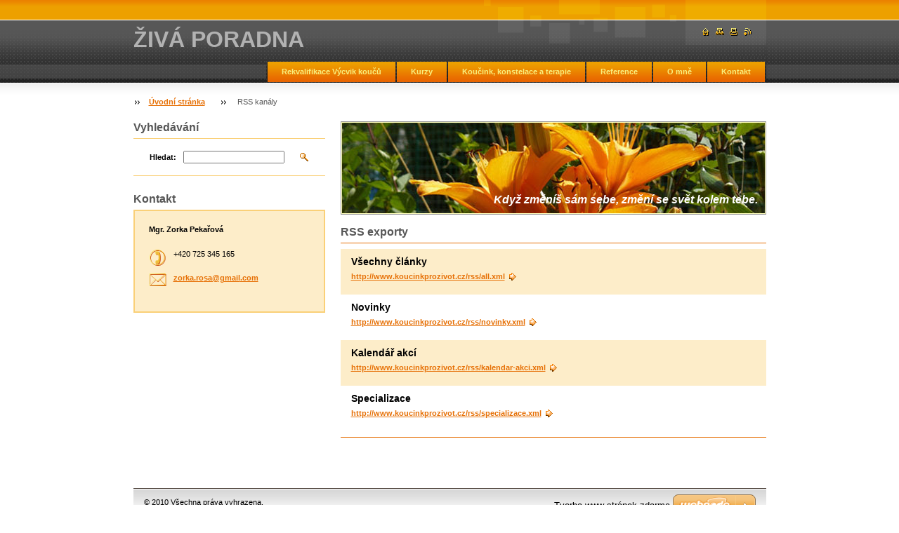

--- FILE ---
content_type: text/html; charset=UTF-8
request_url: http://www.koucinkprozivot.cz/rss/
body_size: 7594
content:
<!--[if lte IE 9]><!DOCTYPE HTML PUBLIC "-//W3C//DTD HTML 4.01 Transitional//EN" "http://www.w3.org/TR/html4/loose.dtd"><![endif]-->
<!DOCTYPE html>

<!--[if IE]><html class="ie" lang="cs"><![endif]-->
<!--[if gt IE 9]><!--> 
<html lang="cs">
<!--<![endif]-->

    <head>
        <!--[if lt IE 8]><meta http-equiv="X-UA-Compatible" content="IE=EmulateIE7"><![endif]--><!--[if IE 8]><meta http-equiv="X-UA-Compatible" content="IE=EmulateIE8"><![endif]--><!--[if IE 9]><meta http-equiv="X-UA-Compatible" content="IE=EmulateIE9"><![endif]-->
        <base href="http://www.koucinkprozivot.cz/">
  <meta charset="utf-8">
  <meta name="description" content="">
  <meta name="keywords" content="">
  <meta name="generator" content="Webnode">
  <meta name="apple-mobile-web-app-capable" content="yes">
  <meta name="apple-mobile-web-app-status-bar-style" content="black">
  <meta name="format-detection" content="telephone=no">
    <link rel="icon" type="image/svg+xml" href="/favicon.svg" sizes="any">  <link rel="icon" type="image/svg+xml" href="/favicon16.svg" sizes="16x16">  <link rel="icon" href="/favicon.ico">  <link rel="stylesheet" href="http://www.koucinkprozivot.cz/wysiwyg/system.style.css">
<link rel="canonical" href="http://www.koucinkprozivot.cz/rss/">
<script type="text/javascript">(function(i,s,o,g,r,a,m){i['GoogleAnalyticsObject']=r;i[r]=i[r]||function(){
			(i[r].q=i[r].q||[]).push(arguments)},i[r].l=1*new Date();a=s.createElement(o),
			m=s.getElementsByTagName(o)[0];a.async=1;a.src=g;m.parentNode.insertBefore(a,m)
			})(window,document,'script','//www.google-analytics.com/analytics.js','ga');ga('create', 'UA-797705-6', 'auto',{"name":"wnd_header"});ga('wnd_header.set', 'dimension1', 'W1');ga('wnd_header.set', 'anonymizeIp', true);ga('wnd_header.send', 'pageview');var pageTrackerAllTrackEvent=function(category,action,opt_label,opt_value){ga('send', 'event', category, action, opt_label, opt_value)};</script>
  <link rel="alternate" type="application/rss+xml" href="http://koucinkprozivot.cz/rss/all.xml" title="">
<!--[if lte IE 9]><style type="text/css">.cke_skin_webnode iframe {vertical-align: baseline !important;}</style><![endif]-->
        <title>RSS kanály :: ŽIVÁ PORADNA</title>
        <meta name="robots" content="index, follow">
        <meta name="googlebot" content="index, follow">
        <script type="text/javascript" src="https://d11bh4d8fhuq47.cloudfront.net/_system/skins/v8/50000021/js/lib.js"></script>
        <link rel="stylesheet" type="text/css" href="https://d11bh4d8fhuq47.cloudfront.net/_system/skins/v8/50000021/css/style.css" media="screen,handheld,projection">
        <link rel="stylesheet" type="text/css" href="https://d11bh4d8fhuq47.cloudfront.net/_system/skins/v8/50000021/css/print.css" media="print">
    
				<script type="text/javascript">
				/* <![CDATA[ */
					
					if (typeof(RS_CFG) == 'undefined') RS_CFG = new Array();
					RS_CFG['staticServers'] = new Array('https://d11bh4d8fhuq47.cloudfront.net/');
					RS_CFG['skinServers'] = new Array('https://d11bh4d8fhuq47.cloudfront.net/');
					RS_CFG['filesPath'] = 'http://www.koucinkprozivot.cz/_files/';
					RS_CFG['filesAWSS3Path'] = 'https://56ca727614.cbaul-cdnwnd.com/35963240d14e8aaec5c928a0898d970d/';
					RS_CFG['lbClose'] = 'Zavřít';
					RS_CFG['skin'] = 'default';
					if (!RS_CFG['labels']) RS_CFG['labels'] = new Array();
					RS_CFG['systemName'] = 'Webnode';
						
					RS_CFG['responsiveLayout'] = 0;
					RS_CFG['mobileDevice'] = 0;
					RS_CFG['labels']['copyPasteSource'] = 'Více zde:';
					
				/* ]]> */
				</script><style type="text/css">/* <![CDATA[ */#aaga76c1b98d01 {position: absolute;font-size: 13px !important;font-family: "Arial", helvetica, sans-serif !important;white-space: nowrap;z-index: 2147483647;-webkit-user-select: none;-khtml-user-select: none;-moz-user-select: none;-o-user-select: none;user-select: none;}#c0ilk3j83d {position: relative;top: -14px;}* html #c0ilk3j83d { top: -11px; }#c0ilk3j83d a { text-decoration: none !important; }#c0ilk3j83d a:hover { text-decoration: underline !important; }#dimel56193db441 {z-index: 2147483647;display: inline-block !important;font-size: 16px;padding: 7px 59px 9px 59px;background: transparent url(https://d11bh4d8fhuq47.cloudfront.net/img/footer/footerButtonWebnodeHover.png?ph=56ca727614) top left no-repeat;height: 18px;cursor: pointer;}* html #dimel56193db441 { height: 36px; }#dimel56193db441:hover { background: url(https://d11bh4d8fhuq47.cloudfront.net/img/footer/footerButtonWebnode.png?ph=56ca727614) top left no-repeat; }#ajqqa2r9h { display: none; }#fb05c6l1ao69l {z-index: 3000;text-align: left !important;position: absolute;height: 88px;font-size: 13px !important;color: #ffffff !important;font-family: "Arial", helvetica, sans-serif !important;overflow: hidden;cursor: pointer;}#fb05c6l1ao69l a {color: #ffffff !important;}#an5j472387kl0 {color: #36322D !important;text-decoration: none !important;font-weight: bold !important;float: right;height: 31px;position: absolute;top: 19px;right: 15px;cursor: pointer;}#cjhga2pm3slbn { float: right; padding-right: 27px; display: block; line-height: 31px; height: 31px; background: url(https://d11bh4d8fhuq47.cloudfront.net/img/footer/footerButton.png?ph=56ca727614) top right no-repeat; white-space: nowrap; }#ge4n41c5c5b629b { position: relative; left: 1px; float: left; display: block; width: 15px; height: 31px; background: url(https://d11bh4d8fhuq47.cloudfront.net/img/footer/footerButton.png?ph=56ca727614) top left no-repeat; }#an5j472387kl0:hover { color: #36322D !important; text-decoration: none !important; }#an5j472387kl0:hover #cjhga2pm3slbn { background: url(https://d11bh4d8fhuq47.cloudfront.net/img/footer/footerButtonHover.png?ph=56ca727614) top right no-repeat; }#an5j472387kl0:hover #ge4n41c5c5b629b { background: url(https://d11bh4d8fhuq47.cloudfront.net/img/footer/footerButtonHover.png?ph=56ca727614) top left no-repeat; }#bd5e9c0c21b8 {padding-right: 11px;padding-right: 11px;float: right;height: 60px;padding-top: 18px;background: url(https://d11bh4d8fhuq47.cloudfront.net/img/footer/footerBubble.png?ph=56ca727614) top right no-repeat;}#hlc2f8q15sh1a5 {float: left;width: 18px;height: 78px;background: url(https://d11bh4d8fhuq47.cloudfront.net/img/footer/footerBubble.png?ph=56ca727614) top left no-repeat;}* html #dimel56193db441 { filter: progid:DXImageTransform.Microsoft.AlphaImageLoader(src='https://d11bh4d8fhuq47.cloudfront.net/img/footer/footerButtonWebnode.png?ph=56ca727614'); background: transparent; }* html #dimel56193db441:hover { filter: progid:DXImageTransform.Microsoft.AlphaImageLoader(src='https://d11bh4d8fhuq47.cloudfront.net/img/footer/footerButtonWebnodeHover.png?ph=56ca727614'); background: transparent; }* html #bd5e9c0c21b8 { height: 78px; background-image: url(https://d11bh4d8fhuq47.cloudfront.net/img/footer/footerBubbleIE6.png?ph=56ca727614);  }* html #hlc2f8q15sh1a5 { background-image: url(https://d11bh4d8fhuq47.cloudfront.net/img/footer/footerBubbleIE6.png?ph=56ca727614);  }* html #cjhga2pm3slbn { background-image: url(https://d11bh4d8fhuq47.cloudfront.net/img/footer/footerButtonIE6.png?ph=56ca727614); }* html #ge4n41c5c5b629b { background-image: url(https://d11bh4d8fhuq47.cloudfront.net/img/footer/footerButtonIE6.png?ph=56ca727614); }* html #an5j472387kl0:hover #rbcGrSigTryButtonRight { background-image: url(https://d11bh4d8fhuq47.cloudfront.net/img/footer/footerButtonHoverIE6.png?ph=56ca727614);  }* html #an5j472387kl0:hover #rbcGrSigTryButtonLeft { background-image: url(https://d11bh4d8fhuq47.cloudfront.net/img/footer/footerButtonHoverIE6.png?ph=56ca727614);  }/* ]]> */</style><script type="text/javascript" src="https://d11bh4d8fhuq47.cloudfront.net/_system/client/js/compressed/frontend.package.1-3-108.js?ph=56ca727614"></script><style type="text/css"></style></head>

    <body>
        <script type="text/javascript">
            /* <![CDATA[ */
           
                RubicusFrontendIns.addAbsoluteHeaderBlockId('headerMenu');

            /* ]]> */
        </script>    

        <div id="pageWrapper">
    
            <div id="page">
        
                <div id="headerWrapper">
        
                    <div id="header">
                    
                        <div id="headerLogo">                    
                            <div id="logo"><a href="home/" title="Přejít na úvodní stránku."><span id="rbcSystemIdentifierLogo">ŽIVÁ PORADNA</span></a></div>                            <script type="text/javascript"> /* <![CDATA[ */ logoCentering(); /* ]]> */ </script>                            
                        </div> <!-- id="headerLogo" -->
                        
                        <div class="cleaner"></div>
                
                        <div class="quick">
                            <ul>                                
                                <li class="homepage"><a href="home/" title="Přejít na úvodní stránku."><span class="hidden">Úvodní stránka</span></a></li>
                                <li class="sitemap"><a href="/sitemap/" title="Přejít na mapu stránek."><span class="hidden">Mapa stránek</span></a></li>
                                <li class="print"><a href="#" onclick="window.print(); return false;" title="Vytisknout stránku"><span class="hidden">Tisk</span></a></li>
                                <li class="rss"><a href="/rss/" title="RSS kanály"><span class="hidden">RSS</span></a></li>
                            </ul>
                        </div> <!-- class="quick" -->
                        
                        <div id="languageSelect"></div>			
                        
                        <hr class="hidden">
                
                        <div id="headerMenu">
                            
<ul class="menu">
	<li class="first"><a href="/rekvalifikace/">Rekvalifikace Výcvik koučů</a></li>
	<li><a href="/kurzy-a-workshopy/">Kurzy</a></li>
	<li><a href="/koucink/">Koučink, konstelace a terapie</a></li>
	<li><a href="/reference2/">Reference</a></li>
	<li><a href="/o-mne/">O mně</a></li>
	<li class="last"><a href="/kontakt/">Kontakt</a></li>
</ul>			
                        </div> <!-- id="mainMenu" -->
                        
                        <hr class="hidden">
                        
                        <div class="cleaner"></div>
                            
                        <div id="navigator">
                            <div id="pageNavigator" class="rbcContentBlock"><span class="separator"><span class="invisible"> &gt; </span></span><a class="navFirstPage" href="/home/">Úvodní stránka</a><span class="separator"><span class="invisible"> &gt; </span></span><span id="navCurrentPage">RSS kanály</span></div>                        </div> <!-- id="navigator" -->
                        
                        <hr class="hidden">                
                        
                        <div class="cleaner"></div>
                
                </div> <!-- id="header" -->
                    
                </div> <!-- id="headerWrapper" -->
                
                <div id="contentWrapper">
                
                    <div id="content" class="threeCols">
                    
                        <div id="mainColumn"> 
                        
                            <div id="illustration">
                                <div class="in1">
                                    <div class="in2">
                                        <img src="https://d11bh4d8fhuq47.cloudfront.net/_system/skins/v8/50000021/img/illustration.jpg?ph=56ca727614" width="602" height="129" alt="">                                        <br class="hidden">
                                        <span class="slogan"><span id="rbcCompanySlogan" class="rbcNoStyleSpan">Když změníš sám sebe, změní se svět kolem tebe.</span></span>
                                    </div>
                                </div>
                            </div> <!-- id="illustration" -->                                                   
                            
                            


							<div class="box rss">

								<h1>RSS exporty</h1>

								<div class="list">

		


                                    <div class="item mode-1">
                                        <h3 class="heading">Všechny články</h3>
                                                                                
                                        <div class="link">                      
                                            <a class="icon posRight rightArrow" href="http://www.koucinkprozivot.cz/rss/all.xml" rel="nofollow">http://www.koucinkprozivot.cz/rss/all.xml</a>                                            
                                        </div>                                                                                
                                        
                                    </div> <!-- class="item" -->

		

									<p class="hidden">&mdash;&mdash;&mdash;&mdash;&mdash;</p>

		


                                    <div class="item mode-0">
                                        <h3 class="heading">Novinky</h3>
                                                                                
                                        <div class="link">                      
                                            <a class="icon posRight rightArrow" href="http://www.koucinkprozivot.cz/rss/novinky.xml" rel="nofollow">http://www.koucinkprozivot.cz/rss/novinky.xml</a>                                            
                                        </div>                                                                                
                                        
                                    </div> <!-- class="item" -->

		

									<p class="hidden">&mdash;&mdash;&mdash;&mdash;&mdash;</p>

		


                                    <div class="item mode-1">
                                        <h3 class="heading">Kalendář akcí</h3>
                                                                                
                                        <div class="link">                      
                                            <a class="icon posRight rightArrow" href="http://www.koucinkprozivot.cz/rss/kalendar-akci.xml" rel="nofollow">http://www.koucinkprozivot.cz/rss/kalendar-akci.xml</a>                                            
                                        </div>                                                                                
                                        
                                    </div> <!-- class="item" -->

		

									<p class="hidden">&mdash;&mdash;&mdash;&mdash;&mdash;</p>

		


                                    <div class="item mode-0">
                                        <h3 class="heading">Specializace</h3>
                                                                                
                                        <div class="link">                      
                                            <a class="icon posRight rightArrow" href="http://www.koucinkprozivot.cz/rss/specializace.xml" rel="nofollow">http://www.koucinkprozivot.cz/rss/specializace.xml</a>                                            
                                        </div>                                                                                
                                        
                                    </div> <!-- class="item" -->

		

								</div><!-- class="list" -->

								<hr class="hidden">

                                <div class="cleaner"></div>

							</div><!-- / class="box rss" -->


		                         
                        </div> <!-- id="mainColumn" -->
                        
                        <div id="leftColumn">
                                            
                            			
                                                
                            

                            <div class="leftSearch box">

		<form action="/search/" method="get" id="fulltextSearch">

                                <h2>Vyhledávání</h2>
                                <fieldset>   
                                    <label for="fulltextSearchText">Hledat:</label>
                                    <input type="text" id="fulltextSearchText" name="text" value="">
                                    <button type="submit" class="submit"><span class="hidden">Hledat</span></button>
                                </fieldset>

		</form>

                                <hr class="hidden">

                                <div class="cleaner"></div>

                            </div> <!-- class="leftSearch box" -->

		
                            


                            <div class="box contact">

								<h2>Kontakt</h2>

                                <div class="in">

		 
        
    								<div class="wsw">
                                        <address>

                                            <strong>Mgr. Zorka Pekařová</strong>
                                            <span class="cleaner block"></span>

                                            

                                            
                                            <br class="hidden"><br class="hidden">
                                            <span class="bigIcon iconPhone"></span>
                                            <span class="phone">
                                                +420 725 345 165<br />

                                            </span>
                                            <span class="cleaner block"></span>
    

                                            
                                            <br class="hidden"><br class="hidden">
                                            <span class="bigIcon iconEmail"></span>
                                            <span class="email">
                                                <a href="&#109;&#97;&#105;&#108;&#116;&#111;:&#122;&#111;&#114;&#107;&#97;&#46;&#114;&#111;&#115;&#97;&#64;&#103;&#109;&#97;&#105;&#108;&#46;&#99;&#111;&#109;"><span id="rbcContactEmail">&#122;&#111;&#114;&#107;&#97;&#46;&#114;&#111;&#115;&#97;&#64;&#103;&#109;&#97;&#105;&#108;&#46;&#99;&#111;&#109;</span></a>
                                            </span>
                                            <span class="cleaner block"></span> 
    

    								    </address>
                                    </div>

		

                                </div> <!-- class="in" -->

								<hr class="hidden">

                                <div class="cleaner"></div>

							</div><!-- class="box contact" -->


					
                            
                            
                                                                    

                        </div> <!-- id="leftColumn" -->
        
                        <div class="cleaner"></div>
        
                    </div> <!-- id="content" -->
            
                </div> <!-- id="contentWrapper" -->
                
                <div class="cleaner"></div>
                
                <div id="footerWrapper">
    
                    <div id="footer">
                    
                        <div class="text">
                            <span id="rbcFooterText" class="rbcNoStyleSpan">© 2010 Všechna práva vyhrazena.</span>      
                        </div>                                                
                        
                        <hr class="hidden">
                
                        <div class="rubicus">            
                            <span class="rbcSignatureText"><a href="https://www.webnode.cz?utm_source=text&amp;utm_medium=footer&amp;utm_campaign=free6" rel="nofollow">Tvorba www stránek zdarma</a><a id="dimel56193db441" href="https://www.webnode.cz?utm_source=button&amp;utm_medium=footer&amp;utm_campaign=free6" rel="nofollow"><span id="ajqqa2r9h">Webnode</span></a></span>                        </div>
                        
                    </div> <!-- id="footer" -->                
                
                </div> <!-- id="footerWrapper" -->  
            
            </div> <!-- id="page" -->
            
        </div> <!-- id="pageWrapper" -->        
        
                <script type="text/javascript">
            /* <![CDATA[ */
           
                RubicusFrontendIns.faqInit('faq', 'answerBlock');

                RubicusFrontendIns.addObserver({
                    onContentChange: function ()
                    {
                        logoCentering();
                    },
                    
                    onStartSlideshow: function()
                    {
                        $('slideshowControl').innerHTML = 'Pozastavit prezentaci';
                        $('slideshowControl').title = 'Pozastavit automatické procházení obrázků';
                        $('slideshowControl').onclick = function() { RubicusFrontendIns.stopSlideshow(); return false; }
                    },

                    onStopSlideshow: function()
                    {
                        $('slideshowControl').innerHTML = 'Spustit prezentaci';
                        $('slideshowControl').title = 'Spustit automatické procházení obrázků';
                        $('slideshowControl').onclick = function() { RubicusFrontendIns.startSlideshow(); return false; }
                    },

                    onShowImage: function()
                    {
                        if (RubicusFrontendIns.isSlideshowMode())
                        {
                            $('slideshowControl').innerHTML = 'Pozastavit prezentaci';
                            $('slideshowControl').title = 'Pozastavit automatické procházení obrázků';
                            $('slideshowControl').onclick = function() { RubicusFrontendIns.stopSlideshow(); return false; }
                        }   
                    }
                });
                
                RubicusFrontendIns.addFileToPreload('https://d11bh4d8fhuq47.cloudfront.net/_system/skins/v8/50000021/img/headerMenuActive.png');
                RubicusFrontendIns.addFileToPreload('https://d11bh4d8fhuq47.cloudfront.net/_system/skins/v8/50000021/img/leftColumnMenuItemInOpen.png');
                RubicusFrontendIns.addFileToPreload('https://d11bh4d8fhuq47.cloudfront.net/_system/skins/v8/50000021/img/leftColumnMenuItemInSelect.png');
                RubicusFrontendIns.addFileToPreload('https://d11bh4d8fhuq47.cloudfront.net/_system/skins/v8/50000021/img/iconArrowUp.png');                                
                RubicusFrontendIns.addFileToPreload('https://d11bh4d8fhuq47.cloudfront.net/_system/skins/v8/50000021/img/iconArrowDown.png');
                RubicusFrontendIns.addFileToPreload('https://d11bh4d8fhuq47.cloudfront.net/_system/skins/v8/50000021/img/loading.gif');
                RubicusFrontendIns.addFileToPreload('https://d11bh4d8fhuq47.cloudfront.net/_system/skins/v8/50000021/img/loading-box.gif');
                
            /* ]]> */
        </script>
        
    <div id="rbcFooterHtml"></div><div style="display: none;" id="aaga76c1b98d01"><span id="c0ilk3j83d">&nbsp;</span></div><div id="fb05c6l1ao69l" style="display: none;"><a href="https://www.webnode.cz?utm_source=window&amp;utm_medium=footer&amp;utm_campaign=free6" rel="nofollow"><div id="hlc2f8q15sh1a5"><!-- / --></div><div id="bd5e9c0c21b8"><div><strong id="da398d0814i">Vytvořte si vlastní web zdarma!</strong><br /><span id="ebci2fm12mjo26">Moderní webové stránky za 5 minut</span></div><span id="an5j472387kl0"><span id="ge4n41c5c5b629b"><!-- / --></span><span id="cjhga2pm3slbn">Vyzkoušet</span></span></div></a></div><script type="text/javascript">/* <![CDATA[ */var e62a11e82h9b380 = {sig: $('aaga76c1b98d01'),prefix: $('c0ilk3j83d'),btn : $('dimel56193db441'),win : $('fb05c6l1ao69l'),winLeft : $('hlc2f8q15sh1a5'),winLeftT : $('abcgeqn1da'),winLeftB : $('a6g8lgb1g587'),winRght : $('bd5e9c0c21b8'),winRghtT : $('h7tmuqd6'),winRghtB : $('a466aeeatr'),tryBtn : $('an5j472387kl0'),tryLeft : $('ge4n41c5c5b629b'),tryRght : $('cjhga2pm3slbn'),text : $('ebci2fm12mjo26'),title : $('da398d0814i')};e62a11e82h9b380.sig.appendChild(e62a11e82h9b380.btn);var cjkbh8jf=0,hjsnb7bd82=0,d47b26c11=0,cin87bm4c2ff,ee89fi8d13=$$('.rbcSignatureText')[0],bpno1ijsqrkg=false,bd314e00ih1;function j24f4c342733e1(){if (!bpno1ijsqrkg && pageTrackerAllTrackEvent){pageTrackerAllTrackEvent('Signature','Window show - web',e62a11e82h9b380.sig.getElementsByTagName('a')[0].innerHTML);bpno1ijsqrkg=true;}e62a11e82h9b380.win.show();d47b26c11=e62a11e82h9b380.tryLeft.offsetWidth+e62a11e82h9b380.tryRght.offsetWidth+1;e62a11e82h9b380.tryBtn.style.width=parseInt(d47b26c11)+'px';e62a11e82h9b380.text.parentNode.style.width = '';e62a11e82h9b380.winRght.style.width=parseInt(20+d47b26c11+Math.max(e62a11e82h9b380.text.offsetWidth,e62a11e82h9b380.title.offsetWidth))+'px';e62a11e82h9b380.win.style.width=parseInt(e62a11e82h9b380.winLeft.offsetWidth+e62a11e82h9b380.winRght.offsetWidth)+'px';var wl=e62a11e82h9b380.sig.offsetLeft+e62a11e82h9b380.btn.offsetLeft+e62a11e82h9b380.btn.offsetWidth-e62a11e82h9b380.win.offsetWidth+12;if (wl<10){wl=10;}e62a11e82h9b380.win.style.left=parseInt(wl)+'px';e62a11e82h9b380.win.style.top=parseInt(hjsnb7bd82-e62a11e82h9b380.win.offsetHeight)+'px';clearTimeout(cin87bm4c2ff);}function juh3r92b9ofi(){cin87bm4c2ff=setTimeout('e62a11e82h9b380.win.hide()',1000);}function ic7fe827x889(){var ph = RubicusFrontendIns.photoDetailHandler.lightboxFixed?document.getElementsByTagName('body')[0].offsetHeight/2:RubicusFrontendIns.getPageSize().pageHeight;e62a11e82h9b380.sig.show();cjkbh8jf=0;hjsnb7bd82=0;if (ee89fi8d13&&ee89fi8d13.offsetParent){var obj=ee89fi8d13;do{cjkbh8jf+=obj.offsetLeft;hjsnb7bd82+=obj.offsetTop;} while (obj = obj.offsetParent);}if ($('rbcFooterText')){e62a11e82h9b380.sig.style.color = $('rbcFooterText').getStyle('color');e62a11e82h9b380.sig.getElementsByTagName('a')[0].style.color = $('rbcFooterText').getStyle('color');}e62a11e82h9b380.sig.style.width=parseInt(e62a11e82h9b380.prefix.offsetWidth+e62a11e82h9b380.btn.offsetWidth)+'px';if (cjkbh8jf<0||cjkbh8jf>document.body.offsetWidth){cjkbh8jf=(document.body.offsetWidth-e62a11e82h9b380.sig.offsetWidth)/2;}if (cjkbh8jf>(document.body.offsetWidth*0.55)){e62a11e82h9b380.sig.style.left=parseInt(cjkbh8jf+(ee89fi8d13?ee89fi8d13.offsetWidth:0)-e62a11e82h9b380.sig.offsetWidth)+'px';}else{e62a11e82h9b380.sig.style.left=parseInt(cjkbh8jf)+'px';}if (hjsnb7bd82<=0 || RubicusFrontendIns.photoDetailHandler.lightboxFixed){hjsnb7bd82=ph-5-e62a11e82h9b380.sig.offsetHeight;}e62a11e82h9b380.sig.style.top=parseInt(hjsnb7bd82-5)+'px';}function h0ae14817cdf457(){if (bd314e00ih1){clearTimeout(bd314e00ih1);}bd314e00ih1 = setTimeout('ic7fe827x889()', 10);}Event.observe(window,'load',function(){if (e62a11e82h9b380.win&&e62a11e82h9b380.btn){if (ee89fi8d13){if (ee89fi8d13.getElementsByTagName("a").length > 0){e62a11e82h9b380.prefix.innerHTML = ee89fi8d13.innerHTML + '&nbsp;';}else{e62a11e82h9b380.prefix.innerHTML = '<a href="https://www.webnode.cz?utm_source=text&amp;utm_medium=footer&amp;utm_content=cz-web-0&amp;utm_campaign=signature" rel="nofollow">'+ee89fi8d13.innerHTML + '</a>&nbsp;';}ee89fi8d13.style.visibility='hidden';}else{if (pageTrackerAllTrackEvent){pageTrackerAllTrackEvent('Signature','Missing rbcSignatureText','www.koucinkprozivot.cz');}}ic7fe827x889();setTimeout(ic7fe827x889, 500);setTimeout(ic7fe827x889, 1000);setTimeout(ic7fe827x889, 5000);Event.observe(e62a11e82h9b380.btn,'mouseover',j24f4c342733e1);Event.observe(e62a11e82h9b380.win,'mouseover',j24f4c342733e1);Event.observe(e62a11e82h9b380.btn,'mouseout',juh3r92b9ofi);Event.observe(e62a11e82h9b380.win,'mouseout',juh3r92b9ofi);Event.observe(e62a11e82h9b380.win,'click',function(){if (pageTrackerAllTrackEvent){pageTrackerAllTrackEvent('Signature','Window click - web','Vytvořte si vlastní web zdarma!',0);}document/*b223mhnekp815*/.location.href='https://www.webnode.cz?utm_source=window&utm_medium=footer&utm_content=cz-web-0&utm_campaign=signature';});Event.observe(window, 'resize', h0ae14817cdf457);Event.observe(document.body, 'resize', h0ae14817cdf457);RubicusFrontendIns.addObserver({onResize: h0ae14817cdf457});RubicusFrontendIns.addObserver({onContentChange: h0ae14817cdf457});RubicusFrontendIns.addObserver({onLightboxUpdate: ic7fe827x889});Event.observe(e62a11e82h9b380.btn, 'click', function(){if (pageTrackerAllTrackEvent){pageTrackerAllTrackEvent('Signature','Button click - web',e62a11e82h9b380.sig.getElementsByTagName('a')[0].innerHTML);}});Event.observe(e62a11e82h9b380.tryBtn, 'click', function(){if (pageTrackerAllTrackEvent){pageTrackerAllTrackEvent('Signature','Try Button click - web','Vytvořte si vlastní web zdarma!',0);}});}});RubicusFrontendIns.addFileToPreload('https://d11bh4d8fhuq47.cloudfront.net/img/footer/footerButtonWebnode.png?ph=56ca727614');RubicusFrontendIns.addFileToPreload('https://d11bh4d8fhuq47.cloudfront.net/img/footer/footerButton.png?ph=56ca727614');RubicusFrontendIns.addFileToPreload('https://d11bh4d8fhuq47.cloudfront.net/img/footer/footerButtonHover.png?ph=56ca727614');RubicusFrontendIns.addFileToPreload('https://d11bh4d8fhuq47.cloudfront.net/img/footer/footerBubble.png?ph=56ca727614');if (Prototype.Browser.IE){RubicusFrontendIns.addFileToPreload('https://d11bh4d8fhuq47.cloudfront.net/img/footer/footerBubbleIE6.png?ph=56ca727614');RubicusFrontendIns.addFileToPreload('https://d11bh4d8fhuq47.cloudfront.net/img/footer/footerButtonHoverIE6.png?ph=56ca727614');}RubicusFrontendIns.copyLink = 'https://www.webnode.cz';RS_CFG['labels']['copyPasteBackLink'] = 'Vytvořte si vlastní stránky zdarma:';/* ]]> */</script><script type="text/javascript">var keenTrackerCmsTrackEvent=function(id){if(typeof _jsTracker=="undefined" || !_jsTracker){return false;};try{var name=_keenEvents[id];var keenEvent={user:{u:_keenData.u,p:_keenData.p,lc:_keenData.lc,t:_keenData.t},action:{identifier:id,name:name,category:'cms',platform:'WND1',version:'2.1.157'},browser:{url:location.href,ua:navigator.userAgent,referer_url:document.referrer,resolution:screen.width+'x'+screen.height,ip:'13.58.131.102'}};_jsTracker.jsonpSubmit('PROD',keenEvent,function(err,res){});}catch(err){console.log(err)};};</script></body>
    
</html>    
